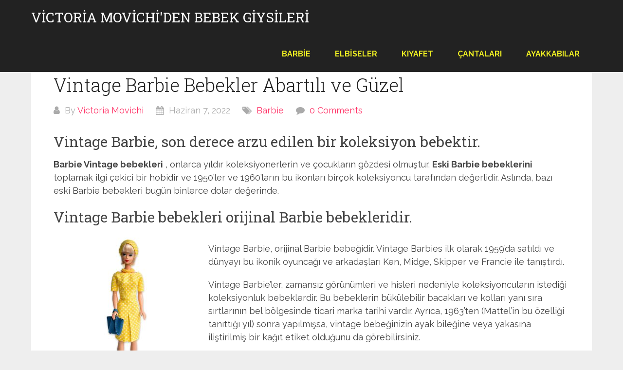

--- FILE ---
content_type: text/html; charset=UTF-8
request_url: https://tr.victoriamovichi.com/barbie/vintage-barbie-bebekler/
body_size: 19629
content:
<!DOCTYPE html>
<html lang="tr" prefix="og: https://ogp.me/ns#">
<head itemscope itemtype="http://schema.org/WebSite">
	<meta charset="UTF-8">
	<meta name="viewport" content="width=device-width, initial-scale=1">
	<link rel="profile" href="https://gmpg.org/xfn/11">
	<link rel="pingback" href="https://tr.victoriamovichi.com/xmlrpc.php">
		<style>img:is([sizes="auto" i], [sizes^="auto," i]) { contain-intrinsic-size: 3000px 1500px }</style>
	
<!-- Rank Math PRO tarafından Arama Motoru Optimizasyonu - https://rankmath.com/ -->
<title>Vintage Barbie Bebekler Hakkında Bilmeniz Gereken Her Şey</title>
<meta name="description" content="Vintage Barbie Bebekler uzun zamandır ortalıkta dolaşıyor. Barbie Vintage bebek, Amerikan oyuncak şirketi Mattel, Inc. tarafından üretilen ve Mart 1959&#039;da piyasaya sürülen bir moda bebeğidir. Bakalım onları bu kadar özel yapan ne!"/>
<meta name="robots" content="follow, index, max-snippet:-1, max-video-preview:-1, max-image-preview:large"/>
<link rel="canonical" href="https://tr.victoriamovichi.com/barbie/vintage-barbie-bebekler/" />
<meta property="og:locale" content="tr_TR" />
<meta property="og:type" content="article" />
<meta property="og:title" content="Vintage Barbie Bebekler Hakkında Bilmeniz Gereken Her Şey" />
<meta property="og:description" content="Vintage Barbie Bebekler uzun zamandır ortalıkta dolaşıyor. Barbie Vintage bebek, Amerikan oyuncak şirketi Mattel, Inc. tarafından üretilen ve Mart 1959&#039;da piyasaya sürülen bir moda bebeğidir. Bakalım onları bu kadar özel yapan ne!" />
<meta property="og:url" content="https://tr.victoriamovichi.com/barbie/vintage-barbie-bebekler/" />
<meta property="og:site_name" content="Victoria Movichi&#039;den Bebek Giysileri" />
<meta property="article:section" content="Barbie" />
<meta property="og:updated_time" content="2022-06-08T11:54:08+00:00" />
<meta property="og:image" content="https://tr.victoriamovichi.com/wp-content/uploads/sites/22/retro-barbies-1024x1024.jpeg" />
<meta property="og:image:secure_url" content="https://tr.victoriamovichi.com/wp-content/uploads/sites/22/retro-barbies-1024x1024.jpeg" />
<meta property="og:image:width" content="678" />
<meta property="og:image:height" content="678" />
<meta property="og:image:alt" content="Vintage Barbie Bebekler" />
<meta property="og:image:type" content="image/jpeg" />
<meta name="twitter:card" content="summary_large_image" />
<meta name="twitter:title" content="Vintage Barbie Bebekler Hakkında Bilmeniz Gereken Her Şey" />
<meta name="twitter:description" content="Vintage Barbie Bebekler uzun zamandır ortalıkta dolaşıyor. Barbie Vintage bebek, Amerikan oyuncak şirketi Mattel, Inc. tarafından üretilen ve Mart 1959&#039;da piyasaya sürülen bir moda bebeğidir. Bakalım onları bu kadar özel yapan ne!" />
<meta name="twitter:image" content="https://tr.victoriamovichi.com/wp-content/uploads/sites/22/retro-barbies-1024x1024.jpeg" />
<meta name="twitter:label1" content="Yazan" />
<meta name="twitter:data1" content="Victoria Movichi" />
<meta name="twitter:label2" content="Okuma süresi" />
<meta name="twitter:data2" content="5 dakika" />
<!-- /Rank Math WordPress SEO eklentisi -->

<link rel='dns-prefetch' href='//fonts.googleapis.com' />
<style type="text/css" media="all">
.wpautoterms-footer{background-color:#ffffff;text-align:center;}
.wpautoterms-footer a{color:#1e1e1e;font-family:Arial, sans-serif;font-size:16px;}
.wpautoterms-footer .separator{color:#a3a3a3;font-family:Arial, sans-serif;font-size:16px;}</style>

<link rel='stylesheet' id='wp-block-library-css' href='https://tr.victoriamovichi.com/wp-includes/css/dist/block-library/style.min.css' type='text/css' media='all' />
<style id='wp-block-library-theme-inline-css' type='text/css'>
.wp-block-audio :where(figcaption){color:#555;font-size:13px;text-align:center}.is-dark-theme .wp-block-audio :where(figcaption){color:#ffffffa6}.wp-block-audio{margin:0 0 1em}.wp-block-code{border:1px solid #ccc;border-radius:4px;font-family:Menlo,Consolas,monaco,monospace;padding:.8em 1em}.wp-block-embed :where(figcaption){color:#555;font-size:13px;text-align:center}.is-dark-theme .wp-block-embed :where(figcaption){color:#ffffffa6}.wp-block-embed{margin:0 0 1em}.blocks-gallery-caption{color:#555;font-size:13px;text-align:center}.is-dark-theme .blocks-gallery-caption{color:#ffffffa6}:root :where(.wp-block-image figcaption){color:#555;font-size:13px;text-align:center}.is-dark-theme :root :where(.wp-block-image figcaption){color:#ffffffa6}.wp-block-image{margin:0 0 1em}.wp-block-pullquote{border-bottom:4px solid;border-top:4px solid;color:currentColor;margin-bottom:1.75em}.wp-block-pullquote cite,.wp-block-pullquote footer,.wp-block-pullquote__citation{color:currentColor;font-size:.8125em;font-style:normal;text-transform:uppercase}.wp-block-quote{border-left:.25em solid;margin:0 0 1.75em;padding-left:1em}.wp-block-quote cite,.wp-block-quote footer{color:currentColor;font-size:.8125em;font-style:normal;position:relative}.wp-block-quote:where(.has-text-align-right){border-left:none;border-right:.25em solid;padding-left:0;padding-right:1em}.wp-block-quote:where(.has-text-align-center){border:none;padding-left:0}.wp-block-quote.is-large,.wp-block-quote.is-style-large,.wp-block-quote:where(.is-style-plain){border:none}.wp-block-search .wp-block-search__label{font-weight:700}.wp-block-search__button{border:1px solid #ccc;padding:.375em .625em}:where(.wp-block-group.has-background){padding:1.25em 2.375em}.wp-block-separator.has-css-opacity{opacity:.4}.wp-block-separator{border:none;border-bottom:2px solid;margin-left:auto;margin-right:auto}.wp-block-separator.has-alpha-channel-opacity{opacity:1}.wp-block-separator:not(.is-style-wide):not(.is-style-dots){width:100px}.wp-block-separator.has-background:not(.is-style-dots){border-bottom:none;height:1px}.wp-block-separator.has-background:not(.is-style-wide):not(.is-style-dots){height:2px}.wp-block-table{margin:0 0 1em}.wp-block-table td,.wp-block-table th{word-break:normal}.wp-block-table :where(figcaption){color:#555;font-size:13px;text-align:center}.is-dark-theme .wp-block-table :where(figcaption){color:#ffffffa6}.wp-block-video :where(figcaption){color:#555;font-size:13px;text-align:center}.is-dark-theme .wp-block-video :where(figcaption){color:#ffffffa6}.wp-block-video{margin:0 0 1em}:root :where(.wp-block-template-part.has-background){margin-bottom:0;margin-top:0;padding:1.25em 2.375em}
</style>
<style id='classic-theme-styles-inline-css' type='text/css'>
/*! This file is auto-generated */
.wp-block-button__link{color:#fff;background-color:#32373c;border-radius:9999px;box-shadow:none;text-decoration:none;padding:calc(.667em + 2px) calc(1.333em + 2px);font-size:1.125em}.wp-block-file__button{background:#32373c;color:#fff;text-decoration:none}
</style>
<link rel='stylesheet' id='ultimate_blocks-cgb-style-css-css' href='https://tr.victoriamovichi.com/wp-content/plugins/ultimate-blocks/dist/blocks.style.build.css' type='text/css' media='all' />
<style id='global-styles-inline-css' type='text/css'>
:root{--wp--preset--aspect-ratio--square: 1;--wp--preset--aspect-ratio--4-3: 4/3;--wp--preset--aspect-ratio--3-4: 3/4;--wp--preset--aspect-ratio--3-2: 3/2;--wp--preset--aspect-ratio--2-3: 2/3;--wp--preset--aspect-ratio--16-9: 16/9;--wp--preset--aspect-ratio--9-16: 9/16;--wp--preset--color--black: #000000;--wp--preset--color--cyan-bluish-gray: #abb8c3;--wp--preset--color--white: #ffffff;--wp--preset--color--pale-pink: #f78da7;--wp--preset--color--vivid-red: #cf2e2e;--wp--preset--color--luminous-vivid-orange: #ff6900;--wp--preset--color--luminous-vivid-amber: #fcb900;--wp--preset--color--light-green-cyan: #7bdcb5;--wp--preset--color--vivid-green-cyan: #00d084;--wp--preset--color--pale-cyan-blue: #8ed1fc;--wp--preset--color--vivid-cyan-blue: #0693e3;--wp--preset--color--vivid-purple: #9b51e0;--wp--preset--gradient--vivid-cyan-blue-to-vivid-purple: linear-gradient(135deg,rgba(6,147,227,1) 0%,rgb(155,81,224) 100%);--wp--preset--gradient--light-green-cyan-to-vivid-green-cyan: linear-gradient(135deg,rgb(122,220,180) 0%,rgb(0,208,130) 100%);--wp--preset--gradient--luminous-vivid-amber-to-luminous-vivid-orange: linear-gradient(135deg,rgba(252,185,0,1) 0%,rgba(255,105,0,1) 100%);--wp--preset--gradient--luminous-vivid-orange-to-vivid-red: linear-gradient(135deg,rgba(255,105,0,1) 0%,rgb(207,46,46) 100%);--wp--preset--gradient--very-light-gray-to-cyan-bluish-gray: linear-gradient(135deg,rgb(238,238,238) 0%,rgb(169,184,195) 100%);--wp--preset--gradient--cool-to-warm-spectrum: linear-gradient(135deg,rgb(74,234,220) 0%,rgb(151,120,209) 20%,rgb(207,42,186) 40%,rgb(238,44,130) 60%,rgb(251,105,98) 80%,rgb(254,248,76) 100%);--wp--preset--gradient--blush-light-purple: linear-gradient(135deg,rgb(255,206,236) 0%,rgb(152,150,240) 100%);--wp--preset--gradient--blush-bordeaux: linear-gradient(135deg,rgb(254,205,165) 0%,rgb(254,45,45) 50%,rgb(107,0,62) 100%);--wp--preset--gradient--luminous-dusk: linear-gradient(135deg,rgb(255,203,112) 0%,rgb(199,81,192) 50%,rgb(65,88,208) 100%);--wp--preset--gradient--pale-ocean: linear-gradient(135deg,rgb(255,245,203) 0%,rgb(182,227,212) 50%,rgb(51,167,181) 100%);--wp--preset--gradient--electric-grass: linear-gradient(135deg,rgb(202,248,128) 0%,rgb(113,206,126) 100%);--wp--preset--gradient--midnight: linear-gradient(135deg,rgb(2,3,129) 0%,rgb(40,116,252) 100%);--wp--preset--font-size--small: 13px;--wp--preset--font-size--medium: 20px;--wp--preset--font-size--large: 36px;--wp--preset--font-size--x-large: 42px;--wp--preset--spacing--20: 0.44rem;--wp--preset--spacing--30: 0.67rem;--wp--preset--spacing--40: 1rem;--wp--preset--spacing--50: 1.5rem;--wp--preset--spacing--60: 2.25rem;--wp--preset--spacing--70: 3.38rem;--wp--preset--spacing--80: 5.06rem;--wp--preset--shadow--natural: 6px 6px 9px rgba(0, 0, 0, 0.2);--wp--preset--shadow--deep: 12px 12px 50px rgba(0, 0, 0, 0.4);--wp--preset--shadow--sharp: 6px 6px 0px rgba(0, 0, 0, 0.2);--wp--preset--shadow--outlined: 6px 6px 0px -3px rgba(255, 255, 255, 1), 6px 6px rgba(0, 0, 0, 1);--wp--preset--shadow--crisp: 6px 6px 0px rgba(0, 0, 0, 1);}:where(.is-layout-flex){gap: 0.5em;}:where(.is-layout-grid){gap: 0.5em;}body .is-layout-flex{display: flex;}.is-layout-flex{flex-wrap: wrap;align-items: center;}.is-layout-flex > :is(*, div){margin: 0;}body .is-layout-grid{display: grid;}.is-layout-grid > :is(*, div){margin: 0;}:where(.wp-block-columns.is-layout-flex){gap: 2em;}:where(.wp-block-columns.is-layout-grid){gap: 2em;}:where(.wp-block-post-template.is-layout-flex){gap: 1.25em;}:where(.wp-block-post-template.is-layout-grid){gap: 1.25em;}.has-black-color{color: var(--wp--preset--color--black) !important;}.has-cyan-bluish-gray-color{color: var(--wp--preset--color--cyan-bluish-gray) !important;}.has-white-color{color: var(--wp--preset--color--white) !important;}.has-pale-pink-color{color: var(--wp--preset--color--pale-pink) !important;}.has-vivid-red-color{color: var(--wp--preset--color--vivid-red) !important;}.has-luminous-vivid-orange-color{color: var(--wp--preset--color--luminous-vivid-orange) !important;}.has-luminous-vivid-amber-color{color: var(--wp--preset--color--luminous-vivid-amber) !important;}.has-light-green-cyan-color{color: var(--wp--preset--color--light-green-cyan) !important;}.has-vivid-green-cyan-color{color: var(--wp--preset--color--vivid-green-cyan) !important;}.has-pale-cyan-blue-color{color: var(--wp--preset--color--pale-cyan-blue) !important;}.has-vivid-cyan-blue-color{color: var(--wp--preset--color--vivid-cyan-blue) !important;}.has-vivid-purple-color{color: var(--wp--preset--color--vivid-purple) !important;}.has-black-background-color{background-color: var(--wp--preset--color--black) !important;}.has-cyan-bluish-gray-background-color{background-color: var(--wp--preset--color--cyan-bluish-gray) !important;}.has-white-background-color{background-color: var(--wp--preset--color--white) !important;}.has-pale-pink-background-color{background-color: var(--wp--preset--color--pale-pink) !important;}.has-vivid-red-background-color{background-color: var(--wp--preset--color--vivid-red) !important;}.has-luminous-vivid-orange-background-color{background-color: var(--wp--preset--color--luminous-vivid-orange) !important;}.has-luminous-vivid-amber-background-color{background-color: var(--wp--preset--color--luminous-vivid-amber) !important;}.has-light-green-cyan-background-color{background-color: var(--wp--preset--color--light-green-cyan) !important;}.has-vivid-green-cyan-background-color{background-color: var(--wp--preset--color--vivid-green-cyan) !important;}.has-pale-cyan-blue-background-color{background-color: var(--wp--preset--color--pale-cyan-blue) !important;}.has-vivid-cyan-blue-background-color{background-color: var(--wp--preset--color--vivid-cyan-blue) !important;}.has-vivid-purple-background-color{background-color: var(--wp--preset--color--vivid-purple) !important;}.has-black-border-color{border-color: var(--wp--preset--color--black) !important;}.has-cyan-bluish-gray-border-color{border-color: var(--wp--preset--color--cyan-bluish-gray) !important;}.has-white-border-color{border-color: var(--wp--preset--color--white) !important;}.has-pale-pink-border-color{border-color: var(--wp--preset--color--pale-pink) !important;}.has-vivid-red-border-color{border-color: var(--wp--preset--color--vivid-red) !important;}.has-luminous-vivid-orange-border-color{border-color: var(--wp--preset--color--luminous-vivid-orange) !important;}.has-luminous-vivid-amber-border-color{border-color: var(--wp--preset--color--luminous-vivid-amber) !important;}.has-light-green-cyan-border-color{border-color: var(--wp--preset--color--light-green-cyan) !important;}.has-vivid-green-cyan-border-color{border-color: var(--wp--preset--color--vivid-green-cyan) !important;}.has-pale-cyan-blue-border-color{border-color: var(--wp--preset--color--pale-cyan-blue) !important;}.has-vivid-cyan-blue-border-color{border-color: var(--wp--preset--color--vivid-cyan-blue) !important;}.has-vivid-purple-border-color{border-color: var(--wp--preset--color--vivid-purple) !important;}.has-vivid-cyan-blue-to-vivid-purple-gradient-background{background: var(--wp--preset--gradient--vivid-cyan-blue-to-vivid-purple) !important;}.has-light-green-cyan-to-vivid-green-cyan-gradient-background{background: var(--wp--preset--gradient--light-green-cyan-to-vivid-green-cyan) !important;}.has-luminous-vivid-amber-to-luminous-vivid-orange-gradient-background{background: var(--wp--preset--gradient--luminous-vivid-amber-to-luminous-vivid-orange) !important;}.has-luminous-vivid-orange-to-vivid-red-gradient-background{background: var(--wp--preset--gradient--luminous-vivid-orange-to-vivid-red) !important;}.has-very-light-gray-to-cyan-bluish-gray-gradient-background{background: var(--wp--preset--gradient--very-light-gray-to-cyan-bluish-gray) !important;}.has-cool-to-warm-spectrum-gradient-background{background: var(--wp--preset--gradient--cool-to-warm-spectrum) !important;}.has-blush-light-purple-gradient-background{background: var(--wp--preset--gradient--blush-light-purple) !important;}.has-blush-bordeaux-gradient-background{background: var(--wp--preset--gradient--blush-bordeaux) !important;}.has-luminous-dusk-gradient-background{background: var(--wp--preset--gradient--luminous-dusk) !important;}.has-pale-ocean-gradient-background{background: var(--wp--preset--gradient--pale-ocean) !important;}.has-electric-grass-gradient-background{background: var(--wp--preset--gradient--electric-grass) !important;}.has-midnight-gradient-background{background: var(--wp--preset--gradient--midnight) !important;}.has-small-font-size{font-size: var(--wp--preset--font-size--small) !important;}.has-medium-font-size{font-size: var(--wp--preset--font-size--medium) !important;}.has-large-font-size{font-size: var(--wp--preset--font-size--large) !important;}.has-x-large-font-size{font-size: var(--wp--preset--font-size--x-large) !important;}
:where(.wp-block-post-template.is-layout-flex){gap: 1.25em;}:where(.wp-block-post-template.is-layout-grid){gap: 1.25em;}
:where(.wp-block-columns.is-layout-flex){gap: 2em;}:where(.wp-block-columns.is-layout-grid){gap: 2em;}
:root :where(.wp-block-pullquote){font-size: 1.5em;line-height: 1.6;}
</style>
<link rel='stylesheet' id='wpautoterms_css-css' href='https://tr.victoriamovichi.com/wp-content/plugins/auto-terms-of-service-and-privacy-policy/css/wpautoterms.css' type='text/css' media='all' />
<link rel='stylesheet' id='ub-extension-style-css-css' href='https://tr.victoriamovichi.com/wp-content/plugins/ultimate-blocks/src/extensions/style.css' type='text/css' media='all' />
<link rel='stylesheet' id='cookie-law-info-css' href='https://tr.victoriamovichi.com/wp-content/plugins/cookie-law-info/legacy/public/css/cookie-law-info-public.css' type='text/css' media='all' />
<link rel='stylesheet' id='cookie-law-info-gdpr-css' href='https://tr.victoriamovichi.com/wp-content/plugins/cookie-law-info/legacy/public/css/cookie-law-info-gdpr.css' type='text/css' media='all' />
<link rel='stylesheet' id='awesome-color-palettes-style-css' href='https://tr.victoriamovichi.com/wp-content/plugins/awesome-color-palettes/awesome-color-palettes.css' type='text/css' media='all' />
<link rel='stylesheet' id='schema-lite-style-css' href='https://tr.victoriamovichi.com/wp-content/themes/schema-lite/style.css' type='text/css' media='all' />
<style id='schema-lite-style-inline-css' type='text/css'>

		#site-header, #navigation.mobile-menu-wrapper { background-image: url(''); }
		.primary-navigation #navigation li:hover > a, #tabber .inside li .meta b,footer .widget li a:hover,.fn a,.reply a,#tabber .inside li div.info .entry-title a:hover, #navigation ul ul a:hover,.single_post a:not(.wp-block-button__link), a:hover, .sidebar.c-4-12 .textwidget a, #site-footer .textwidget a, #commentform a, #tabber .inside li a, .copyrights a:hover, a, .sidebar.c-4-12 a:hover, .top a:hover, footer .tagcloud a:hover, .title a, .related-posts .post:hover .title { color: #ff3266; }

		#navigation ul li.current-menu-item a { color: #ff3266!important; }

		.nav-previous a:hover, .nav-next a:hover, #commentform input#submit, #searchform input[type='submit'], .home_menu_item, .currenttext, .pagination a:hover, .mts-subscribe input[type='submit'], .pagination .current, .woocommerce nav.woocommerce-pagination ul li a:focus, .woocommerce nav.woocommerce-pagination ul li a:hover, .woocommerce nav.woocommerce-pagination ul li span.current, .woocommerce-product-search input[type='submit'], .woocommerce a.button, .woocommerce-page a.button, .woocommerce button.button, .woocommerce-page button.button, .woocommerce input.button, .woocommerce-page input.button, .woocommerce #respond input#submit, .woocommerce-page #respond input#submit, .woocommerce #content input.button, .woocommerce-page #content input.button, .featured-thumbnail .latestPost-review-wrapper.wp-review-show-total, .tagcloud a, .woocommerce nav.woocommerce-pagination ul li span.current, .woocommerce-page nav.woocommerce-pagination ul li span.current, .woocommerce #content nav.woocommerce-pagination ul li span.current, .woocommerce-page #content nav.woocommerce-pagination ul li span.current, .woocommerce nav.woocommerce-pagination ul li a:hover, .woocommerce-page nav.woocommerce-pagination ul li a:hover, .woocommerce #content nav.woocommerce-pagination ul li a:hover, .woocommerce-page #content nav.woocommerce-pagination ul li a:hover, #searchform input[type='submit'], .woocommerce-product-search input[type='submit'] { background-color: #ff3266; }

		.woocommerce nav.woocommerce-pagination ul li span.current, .woocommerce-page nav.woocommerce-pagination ul li span.current, .woocommerce #content nav.woocommerce-pagination ul li span.current, .woocommerce-page #content nav.woocommerce-pagination ul li span.current, .woocommerce nav.woocommerce-pagination ul li a:hover, .woocommerce-page nav.woocommerce-pagination ul li a:hover, .woocommerce #content nav.woocommerce-pagination ul li a:hover, .woocommerce-page #content nav.woocommerce-pagination ul li a:hover, .woocommerce nav.woocommerce-pagination ul li a:focus, .woocommerce-page nav.woocommerce-pagination ul li a:focus, .woocommerce #content nav.woocommerce-pagination ul li a:focus, .woocommerce-page #content nav.woocommerce-pagination ul li a:focus, .pagination .current, .tagcloud a { border-color: #ff3266; }
		.corner { border-color: transparent transparent #ff3266 transparent;}

		footer, #commentform input#submit:hover, .featured-thumbnail .latestPost-review-wrapper { background-color: #261916; }
			
</style>
<link rel='stylesheet' id='schema-lite-fonts-css' href='https://fonts.googleapis.com/css?family=Roboto%20Slab%3A300%2C400%7CRaleway%3A400%2C500%2C700&#038;subset=latin-ext' type='text/css' media='all' />
<script type="text/javascript" src="https://tr.victoriamovichi.com/wp-includes/js/jquery/jquery.min.js" id="jquery-core-js"></script>
<script type="text/javascript" src="https://tr.victoriamovichi.com/wp-includes/js/jquery/jquery-migrate.min.js" id="jquery-migrate-js"></script>
<script type="text/javascript" src="https://tr.victoriamovichi.com/wp-includes/js/dist/dom-ready.min.js" id="wp-dom-ready-js"></script>
<script type="text/javascript" src="https://tr.victoriamovichi.com/wp-content/plugins/auto-terms-of-service-and-privacy-policy/js/base.js" id="wpautoterms_base-js"></script>
<script type="text/javascript" id="cookie-law-info-js-extra">
/* <![CDATA[ */
var Cli_Data = {"nn_cookie_ids":[],"cookielist":[],"non_necessary_cookies":[],"ccpaEnabled":"1","ccpaRegionBased":"","ccpaBarEnabled":"1","strictlyEnabled":["necessary","obligatoire"],"ccpaType":"ccpa_gdpr","js_blocking":"","custom_integration":"","triggerDomRefresh":"","secure_cookies":""};
var cli_cookiebar_settings = {"animate_speed_hide":"500","animate_speed_show":"500","background":"#FFF","border":"#b1a6a6c2","border_on":"","button_1_button_colour":"#000","button_1_button_hover":"#000000","button_1_link_colour":"#fff","button_1_as_button":"1","button_1_new_win":"","button_2_button_colour":"#333","button_2_button_hover":"#292929","button_2_link_colour":"#444","button_2_as_button":"","button_2_hidebar":"1","button_3_button_colour":"#000","button_3_button_hover":"#000000","button_3_link_colour":"#fff","button_3_as_button":"1","button_3_new_win":"","button_4_button_colour":"#000","button_4_button_hover":"#000000","button_4_link_colour":"#fff","button_4_as_button":"1","button_7_button_colour":"#61a229","button_7_button_hover":"#4e8221","button_7_link_colour":"#fff","button_7_as_button":"1","button_7_new_win":"","font_family":"inherit","header_fix":"","notify_animate_hide":"1","notify_animate_show":"","notify_div_id":"#cookie-law-info-bar","notify_position_horizontal":"right","notify_position_vertical":"bottom","scroll_close":"","scroll_close_reload":"","accept_close_reload":"","reject_close_reload":"","showagain_tab":"1","showagain_background":"#fff","showagain_border":"#000","showagain_div_id":"#cookie-law-info-again","showagain_x_position":"100px","text":"#000","show_once_yn":"","show_once":"10000","logging_on":"","as_popup":"","popup_overlay":"1","bar_heading_text":"","cookie_bar_as":"banner","popup_showagain_position":"bottom-right","widget_position":"left"};
var log_object = {"ajax_url":"https:\/\/tr.victoriamovichi.com\/wp-admin\/admin-ajax.php"};
/* ]]> */
</script>
<script type="text/javascript" src="https://tr.victoriamovichi.com/wp-content/plugins/cookie-law-info/legacy/public/js/cookie-law-info-public.js" id="cookie-law-info-js"></script>
<script type="text/javascript" id="cookie-law-info-ccpa-js-extra">
/* <![CDATA[ */
var ccpa_data = {"opt_out_prompt":"Ger\u00e7ekten vazge\u00e7mek istiyor musunuz?","opt_out_confirm":"Onayla","opt_out_cancel":"\u0130ptal Et"};
/* ]]> */
</script>
<script type="text/javascript" src="https://tr.victoriamovichi.com/wp-content/plugins/cookie-law-info/legacy/admin/modules/ccpa/assets/js/cookie-law-info-ccpa.js" id="cookie-law-info-ccpa-js"></script>
<script type="text/javascript" src="https://tr.victoriamovichi.com/wp-content/themes/schema-lite/js/customscripts.js" id="schema-lite-customscripts-js"></script>
<style>.pseudo-clearfy-link { color: #008acf; cursor: pointer;}.pseudo-clearfy-link:hover { text-decoration: none;}</style><!-- Global site tag (gtag.js) - Google Analytics -->
<script async src="https://www.googletagmanager.com/gtag/js?id=UA-130038985-1"></script>
<script>
  window.dataLayer = window.dataLayer || [];
  function gtag(){dataLayer.push(arguments);}
  gtag('js', new Date());

  gtag('config', 'UA-130038985-1');
</script>
<style id="wpremark-styles">.wpremark{position:relative;display:flex;border:none}.wpremark p{margin:.75em 0}.wpremark p:first-child{margin-top:0}.wpremark p:last-child{margin-bottom:0}.wpremark .wpremark-body{width:100%;max-width:100%;align-self:center}.wpremark .wpremark-icon svg,.wpremark .wpremark-icon img{display:block;max-width:100%;max-height:100%}</style>		<style type="text/css">
					.site-title a,
			.site-description, #navigation a {
				color: #eeee22;
			}
				</style>
		<link rel="icon" href="https://tr.victoriamovichi.com/wp-content/uploads/sites/22/2019/02/dress-60x60.png" sizes="32x32" />
<link rel="icon" href="https://tr.victoriamovichi.com/wp-content/uploads/sites/22/2019/02/dress.png" sizes="192x192" />
<link rel="apple-touch-icon" href="https://tr.victoriamovichi.com/wp-content/uploads/sites/22/2019/02/dress.png" />
<meta name="msapplication-TileImage" content="https://tr.victoriamovichi.com/wp-content/uploads/sites/22/2019/02/dress.png" />
		<style type="text/css" id="wp-custom-css">
			body,html{font-size:18px;line-height:1.5;font-weight:400}
html{overflow-x:hidden}
h1{font-size:36px}
h2{font-size:30px}
h3{font-size:24px}
h4{font-size:22px}
h5{font-size:20px}
h6{font-size:19px}
#page{padding-top:0px}
.article{padding-top:0px}

.lang-item {
  display: inline;
}		</style>
		</head>

<body class="wp-singular post-template-default single single-post postid-4276 single-format-standard wp-embed-responsive wp-theme-schema-lite boxed nosidebar metaslider-plugin" itemscope itemtype="http://schema.org/WebPage">
	<div class="main-container">
		<a class="skip-link screen-reader-text" href="#content">Skip to content</a>
					<div class="top-navigation">
				<div class="container clear">
					<nav id="navigation" class="top-navigation" role="navigation" itemscope itemtype="http://schema.org/SiteNavigationElement">
											</nav><!-- #site-navigation -->
				</div>
			</div>
			<header id="site-header" role="banner" itemscope itemtype="http://schema.org/WPHeader">
									<div class="container clear">
						<div class="site-branding">
																								<h2 id="logo" class="site-title" itemprop="headline">
										<a href="https://tr.victoriamovichi.com">Victoria Movichi&#039;den Bebek Giysileri</a>
									</h2><!-- END #logo -->
																					</div><!-- .site-branding -->

						<div class="primary-navigation" itemscope itemtype="http://schema.org/SiteNavigationElement">
							<a href="#" id="pull" class="toggle-mobile-menu">Menu</a>
							<nav id="navigation" class="primary-navigation mobile-menu-wrapper" role="navigation">
								<ul id="menu-etsy" class="menu clearfix"><li id="menu-item-4245" class="menu-item menu-item-type-taxonomy menu-item-object-category current-post-ancestor current-menu-parent current-post-parent menu-item-4245"><a href="https://tr.victoriamovichi.com/barbie/">Barbie</a></li>
<li id="menu-item-4247" class="menu-item menu-item-type-taxonomy menu-item-object-category menu-item-4247"><a href="https://tr.victoriamovichi.com/elbiseler/">Elbiseler</a></li>
<li id="menu-item-4249" class="menu-item menu-item-type-taxonomy menu-item-object-category menu-item-4249"><a href="https://tr.victoriamovichi.com/kiyafet/">Kıyafet</a></li>
<li id="menu-item-4248" class="menu-item menu-item-type-taxonomy menu-item-object-category menu-item-4248"><a href="https://tr.victoriamovichi.com/cantalari/">Çantaları</a></li>
<li id="menu-item-4250" class="menu-item menu-item-type-taxonomy menu-item-object-category menu-item-4250"><a href="https://tr.victoriamovichi.com/ayakkabilar/">Ayakkabılar</a></li>
</ul>							</nav><!-- #site-navigation -->
						</div>
					</div>
								</header><!-- #masthead -->
			
<div id="page" class="single clear">
	<div class="content">
		<article class="article">
									<div id="post-4276" class="post post-4276 type-post status-publish format-standard has-post-thumbnail hentry category-barbie">
							<div class="single_post">

								
																	<header>
																					<h1 class="title single-title">Vintage Barbie Bebekler Abartılı ve Güzel</h1>
																															<div class="post-info">
												<span class="theauthor"><i class="schema-lite-icon icon-user"></i> By <a href="https://tr.victoriamovichi.com/author/victoriamovichi/" title="Victoria Movichi tarafından yazılan yazılar" rel="author">Victoria Movichi</a></span>
												<span class="posted-on entry-date date updated"><i class="schema-lite-icon icon-calendar"></i> Haziran 7, 2022</span>
												<span class="featured-cat"><i class="schema-lite-icon icon-tags"></i> <a href="https://tr.victoriamovichi.com/barbie/" rel="category tag">Barbie</a></span>
												<span class="thecomment"><i class="schema-lite-icon icon-comment"></i> <a href="https://tr.victoriamovichi.com/barbie/vintage-barbie-bebekler/#respond">0 Comments</a></span>
											</div>
																			</header>
								
								<!-- Start Content -->
								<div id="content" class="post-single-content box mark-links">
									
<h2 class="wp-block-heading">Vintage Barbie, son derece arzu edilen bir koleksiyon bebektir.</h2>



<p><strong>Barbie Vintage bebekleri</strong> , onlarca yıldır koleksiyonerlerin ve çocukların gözdesi olmuştur. <strong>Eski Barbie bebeklerini</strong> toplamak ilgi çekici bir hobidir ve 1950&#8217;ler ve 1960&#8217;ların bu ikonları birçok koleksiyoncu tarafından değerlidir. Aslında, bazı eski Barbie bebekleri bugün binlerce dolar değerinde.</p>



<h2 class="wp-block-heading">Vintage Barbie bebekleri orijinal Barbie bebekleridir.</h2>


<div class="wp-block-image">
<figure class="alignleft"><img decoding="async" src="https://victoriamovichi.com/wp-content/uploads/vintage-barbie-dolls-300x300.jpeg" alt="eski Barbie bebekleri" class="wp-image-4264"/><figcaption>eski Barbie bebekleri</figcaption></figure></div>


<p>Vintage Barbie, orijinal Barbie bebeğidir. Vintage Barbies ilk olarak 1959&#8217;da satıldı ve dünyayı bu ikonik oyuncağı ve arkadaşları Ken, Midge, Skipper ve Francie ile tanıştırdı.</p>



<p>Vintage Barbie&#8217;ler, zamansız görünümleri ve hisleri nedeniyle koleksiyoncuların istediği koleksiyonluk bebeklerdir. Bu bebeklerin bükülebilir bacakları ve kolları yanı sıra sırtlarının bel bölgesinde ticari marka tarihi vardır. Ayrıca, 1963&#8217;ten (Mattel&#8217;in bu özelliği tanıttığı yıl) sonra yapılmışsa, vintage bebeğinizin ayak bileğine veya yakasına iliştirilmiş bir kağıt etiket olduğunu da görebilirsiniz.</p>



<h2 class="wp-block-heading">Barbie Vintage bebekleri ilk kez 1959&#8217;da satıldı.</h2>


<div class="wp-block-image">
<figure class="alignright"><img decoding="async" src="https://victoriamovichi.com/wp-content/uploads/barbie-vintage-clothes-300x300.jpeg" alt="Barbie eski giysiler" class="wp-image-4265"/><figcaption>Barbie eski giysiler</figcaption></figure></div>


<p>Barbie ilk kez 1959&#8217;da satıldı ve kısa sürede kültürel bir ikon haline geldi. Bebek, kızların saatlerce oynayabileceği bir oyuncak bebek yapmak isteyen Ruth Handler tarafından yaratıldı. Bebeğe kızı Barbara&#8217;nın (Barbie) adını verdi. Barbie ilk moda bebeği ve aynı zamanda ilk mankendir. Yıllar boyunca diş hekimi, veteriner asistanı ve hatta bir havayolu şirketinin başkanı gibi birçok kariyeri oldu!</p>



<p>Barbie her zaman erkeklerle çevriliydi; Ken onun en ünlü erkek arkadaşlarından biridir (her ne kadar kalbime girmeyi asla başaramamış olsa da!). Ama işin özüne indiğinde, bir noktada yirmiden fazla erkeğin ona sırılsıklam aşık olmasını sağladı!</p>



<h2 class="wp-block-heading">Çoğu eski Barbie bebeğinin arkasının bel bölgesinde ticari marka tarihi vardır.</h2>



<p>Çoğu eski Barbie bebeğinin arkasının bel bölgesinde ticari marka tarihi bulunur. Bu çok küçük bir sayı ve onu görmek için bir büyüteç kullanmanız gerekebilir. Bu ticari marka tarihine sahip olup olmadıklarını görmek için tüm bebeklerinize bakabilirsiniz.</p>


<div class="wp-block-image">
<figure class="alignleft"><img decoding="async" src="https://victoriamovichi.com/wp-content/uploads/bubblecut-barbie-300x300.jpeg" alt="baloncuklu barbie" class="wp-image-4266"/><figcaption>baloncuklu barbie</figcaption></figure></div>


<h2 class="wp-block-heading">Bir damga soluksa veya damga yoksa, oyuncak bebeğin orijinal olmadığını gösterebilir.</h2>



<ul class="wp-block-list"><li>Damga doğru yerde olmalıdır.</li><li>Damga net ve okunması kolay olmalıdır.</li><li>Pul, bebek için doğru boyutta olmalıdır.</li><li>Barkodun yazı tipi belirli bir stildir ve genellikle o dönemin diğer Barbie bebekleriyle uyumludur. Eski Barbie&#8217;nizde farklı bir yazı tipi veya stil görürseniz, bu orijinal olmadığını gösterebilir.</li><li>Bazı pullar oval, bazıları ise kare şeklindedir; bu aynı zamanda bebeğinizin gerçek olup olmadığını da gösterebilir.</li></ul>



<h2 class="wp-block-heading">Vintage Barbie stilleri her zaman talep görüyor</h2>



<p><strong>Barbie Vintage bebeklerin</strong> popülaritesi onlarca yıldır devam ediyor. Aslında, bugün hala talep gören eski Barbie stillerini bulabilirsiniz.</p>



<ul class="wp-block-list"><li>İlk Barbie 1959&#8217;da tanıtıldı ve kısa sürede klasik bir oyuncak haline geldi. O zamandan beri oyuncak bebek hem kızların hem de koleksiyoncuların favorisi oldu.</li><li>Bir yatırım olarak, Barbie&#8217;leri daha sonra satın alma fiyatından daha yüksek bir fiyata satmak için satın alan koleksiyoncular arasında da popülerdir. Bu tür bir iş modeline yeniden satış değeri yatırımı denir.</li></ul>



<h2 class="wp-block-heading">Vintage baloncuklu Barbie bebekleri</h2>


<div class="wp-block-image">
<figure class="alignright"><img decoding="async" src="https://victoriamovichi.com/wp-content/uploads/old-barbie-dolls-300x300.jpeg" alt="eski Barbie bebekleri" class="wp-image-4267"/><figcaption>eski Barbie bebekleri</figcaption></figure></div>


<p><strong>Bubblecut Barbie</strong> , dünyanın en ikonik bebeklerinden biridir. 1961&#8217;de Mattel tarafından serbest bırakıldı ve her yerde kızlarla anında bir hit oldu. Bebek başlangıçta sarışın, esmer ve kızıl saçlı varyasyonlarda mevcuttu, ancak Mattel 1968&#8217;de üretime son vermeye karar verdi. Bundan sonraki on yıllar boyunca, Bubblecuts yalnızca karaborsada mevcuttu &#8211; ancak 1997&#8217;de Mattel bebeği kendi ürünlerinin bir parçası olarak yeniden yayınladı. “Vintage Reprodüksiyon” hattı. Yeniden basılan bebekler, birkaç küçük değişiklik dışında 1961&#8217;dekilerle aynı.</p>



<p>Vintage esmer balon kesimli Barbie bebeği, onu dönemin diğer bebeklerinden ayıran çok özel bir görünüme sahip. Patlamaları dümdüz kesilmiş ve önleri yanlara göre daha uzun. Derin bir yan kısmı var ve saçlarının uçlarında dalgalar olan kısa bir bob şeklinde saçları var. Alnının her iki yanında geniş bir kıvrım var. Kaşları kavisli ve belirgin uçları var. İnce bir burnu var ve dudakları hafifçe büzülmüş. Dışa doğru uzanan belirgin kirpikleri ve hem üst hem de alt göz kapaklarında yanaklarına gölge düşüren uzun kalın kirpikleri var. Gözleri geniş aralıklı ve büyük irislerle yuvarlaktır. Ayrıca kalp şeklindeki yüzünü vurgulayan yüksek elmacık kemikleri var. Boynu uzun ve incedir, tabanına yakın bir yerde küçük bir çukur vardır.</p>



<figure class="wp-block-embed aligncenter is-type-video is-provider-youtube wp-block-embed-youtube wp-embed-aspect-16-9 wp-has-aspect-ratio"><div class="wp-block-embed__wrapper">
<iframe title="Barbie Collector Vintage Reproduction Barbie Doll Haul" width="678" height="381" src="https://www.youtube.com/embed/DttKKIRcBBA?feature=oembed" frameborder="0" allow="accelerometer; autoplay; clipboard-write; encrypted-media; gyroscope; picture-in-picture" allowfullscreen></iframe>
</div></figure>



<h2 class="wp-block-heading">SSS – Barbie Vintage bebekler</h2>



<h3 class="wp-block-heading">Bir Barbie bebeğinin değerli olup olmadığını nasıl anlarsınız?</h3>



<p>Eski bir Barbie bebeğini incelerken yapmanız gereken ilk şey, bebeğin arkasındaki tarih damgasını aramaktır. Bu, eski bir parça olup olmadığını belirlemede yardımcı olacaktır.</p>



<p>Ardından, Barbie bebeğinizin önünde veya arkasında herhangi bir telif hakkı damgası olup olmadığına bakın. Bunlar genellikle ayaklarının yanında ve bazen de boynunda bulunur.</p>



<p>Son olarak, kutusunda ek bir telif hakkı damgası olup olmadığını da kontrol edebilirsiniz!</p>



<h3 class="wp-block-heading">Eski Barbielerimi nasıl satabilirim?</h3>



<p>Genel olarak eski Barbielerinizi aşağıdaki platformlarda satabilirsiniz:</p>



<ul class="wp-block-list"><li><a href="https://www.ebay.com/" target="_blank" rel="noreferrer noopener">eBay</a></li><li>Amazon</li><li><a href="https://translate.google.com/website?sl=en&amp;tl=tr&amp;hl=en&amp;client=webapp&amp;u=https://www.craigslist.org/" target="_blank" rel="noreferrer noopener">Craigs</a><a href="https://www.craigslist.org/" target="_blank" rel="noreferrer noopener">l</a><a href="https://translate.google.com/website?sl=en&amp;tl=tr&amp;hl=en&amp;client=webapp&amp;u=https://www.craigslist.org/" target="_blank" rel="noreferrer noopener">ist</a></li><li>Etsy</li><li>Facebook Pazar Yeri (Facebook)</li><li>Garaj satışı</li></ul>


<div class="wp-block-image">
<figure class="alignleft"><img decoding="async" src="https://victoriamovichi.com/wp-content/uploads/ponytail-barbie-doll-300x300.jpeg" alt="at kuyruğu Barbie bebek" class="wp-image-4268"/><figcaption>at kuyruğu Barbie bebek</figcaption></figure></div>


<h3 class="wp-block-heading">Barbie&#8217;ye sahip olduğumu nasıl bilebilirim?</h3>



<p>Aşağıda hangi Barbie bebeğe sahip olduğunuzu belirlemenin yollarının bir listesi bulunmaktadır.</p>



<ol class="wp-block-list"><li>Bebek üzerindeki tarihi kontrol edin.</li><li>Bebeğin boyutunu kontrol edin.</li><li>Ne zaman veya nerede yapıldığına dair ipuçları için ambalajı, giysiyi ve aksesuarları kontrol edin.</li><li>Saç rengine ve stiline, yüz boyasına, gözlere ve vücuda bakın &#8211; bunlar aramanızı daha da daraltmanıza yardımcı olabilir.</li></ol>



<h3 class="wp-block-heading">Hangi eski Barbie bebekleri para eder?</h3>



<p>Barbie bebek ne kadar büyükse, o kadar değerli olur. Hala iyi durumda olan çoğu eski Barbie bebekleri yüzlerce hatta binlerce dolar değerinde olabilir!</p>


<div class="wp-block-image">
<figure class="alignright"><img decoding="async" src="https://victoriamovichi.com/wp-content/uploads/vintage-barbie-clothes-300x300.jpeg" alt="eski Barbie kıyafetleri" class="wp-image-4271"/><figcaption>eski Barbie kıyafetleri</figcaption></figure></div>


<p>1960&#8217;lardan kalma Barbie bebekleri, çok eski oldukları ve şimdiye kadar elde edilmesi zor olduğu için genellikle koleksiyonluk olarak kabul edilir. Bu, aynı zamanda çok paraya değer oldukları anlamına gelir! 1960&#8217;ların en değerli Barbieleri, yalnızca bu on yılda mevcut olan saç stillerine sahip olanlardır. Örneğin:</p>



<ul class="wp-block-list"><li>Vintage Mattel Barbie Number 1 – 7.000 – 10.000 USD;</li><li>Vintage Barbie Renkli Sihirli Bebek – 800 $ – 2,500 $;</li><li>Vintage Mattel Black AA TNT Francie African American Nadir Bebek – 1,500 $;</li><li>Vintage Mattel Barbie Numarası 3 – 1200$;</li><li>Vintage Mattel Sarışın Amerikalı Kız Barbie – 100 – 600 $;</li><li>Vintage At Kuyruğu Numarası 4 – 200 – 400 $;</li><li>Vintage Mattel Esmer Bubblecut Barbie – 100 dolardan başlayan fiyatlarla.</li></ul>



<h3 class="wp-block-heading">60&#8217;lardan kalma bir Barbie ne kadar eder?</h3>


<div class="wp-block-image">
<figure class="alignleft"><img decoding="async" src="https://victoriamovichi.com/wp-content/uploads/retro-barbies-300x300.jpeg" alt="eski barbieler" class="wp-image-4270"/><figcaption>eski barbieler</figcaption></figure></div>


<p>En değerli Barbie 1959 Barbie&#8217;dir. En değerlileri ise orijinal kutularında tüm aksesuarlarıyla birlikte 1959 Barbie&#8217;ler. Bu döneme ait orijinal bir Barbie, yaklaşık 1.000 ila 10.000 ABD Doları değerindedir.</p>



<h3 class="wp-block-heading">1966 Barbie&#8217;lerin değeri var mı?</h3>



<p>Bir Barbie bebeğin değeri, nadirliği, durumu ve arzu edilirliği ile belirlenir. Bir oyuncak bebeğin değerini değerlendirirken göz önünde bulundurulması gereken en önemli faktörlerden biri orijinalliğidir. Bebeğiniz ne kadar orijinalse değeri de o kadar yüksek olacaktır. Bu, bebeğinizle birlikte gelen tüm aksesuarların veya ambalajların koleksiyoncular için çok değerli olduğu anlamına gelir, çünkü onları başka hiçbir yerde bulamazlar!</p>



<h3 class="wp-block-heading">90&#8217;ların Barbieleri bir şeye değer mi?</h3>



<p>90&#8217;ların Barbie koleksiyonundan biraz para kazanmak istiyorsan hayal kırıklığına uğrayabilirsin. <strong>Eski Barbie&#8217;ler</strong> genellikle çok para değerinde olsa da, eski muadilleri genellikle değildir. İsterseniz bunları eBay&#8217;de satabilirsiniz (ve muhtemelen bazı iyi fiyatlar göreceksiniz), ancak bunlardan kar elde etmeyi beklemeyin. İyi haber şu ki, 90&#8217;ların Barbie&#8217;lerinin çoğu toplanmak için değil oyun için yapıldı, bu nedenle geleneksel anlamda değerli olmasalar da çocuklar için hala eğlenceli bebekler!</p>


<div class="wp-block-image">
<figure class="alignright"><img decoding="async" src="https://victoriamovichi.com/wp-content/uploads/barbie-reproductions-300x300.jpeg" alt="Barbie reprodüksiyonları" class="wp-image-4269"/><figcaption>Barbie reprodüksiyonları</figcaption></figure></div>


<h3 class="wp-block-heading">80&#8217;lerden Barbie&#8217;lerin bir değeri var mı?</h3>



<p>Bebeğe bağlı. Çok iyi durumdaysa ve özel bir baskı, sınırlı sayıda veya prototip Barbie&#8217;niz varsa, çok paraya mal olabilir.</p>



<p>eBay gibi bir çevrimiçi açık artırma web sitesine giderek ve diğer koleksiyoncuların eski Barbie&#8217;lerini ne kadar sattıklarını araştırarak bebeğinizin ne kadar değerli olduğunu öğrenebilirsiniz.</p>



<h3 class="wp-block-heading">En pahalı koleksiyoncu Barbie bebeği nedir?</h3>



<p>En değerli Barbie 1959 Barbie&#8217;dir. En değerlileri orijinal kutularında tüm aksesuarlarıyla birlikte 1959 Barbie&#8217;ler. Bu döneme ait <strong>orijinal bir Barbie , yaklaşık 7.000 ila 10.000 ABD Doları değerindedir.</strong></p>



<h2 class="wp-block-heading">Çözüm</h2>



<p>60. yaş gününü kutladığı için tüm Barbie koleksiyoncuları için heyecan verici bir zaman! Vintage Barbie bebekler her zaman talep görmektedir ve koleksiyonerler sürekli olarak nadir bulunan ve üretimi durdurulan ürünler arayışındadır. Umarım bu makale, Barbie bebek koleksiyonunuza ekleyebilmeniz için kendi Vintage Barbie koleksiyonunuzu belirlemenize yardımcı olmuştur. Mutlu toplama!</p>
								</div><!-- End Content -->

																	<!-- Start Author Box -->
									<div class="postauthor">
										<h4>About Author</h4>
										<img alt='' src='https://secure.gravatar.com/avatar/17a9e8c6b1bdb232c5b865661dc1e332ffae8e188e1c4e82388b552cdae5a725?s=100&#038;d=mm&#038;r=g' srcset='https://secure.gravatar.com/avatar/17a9e8c6b1bdb232c5b865661dc1e332ffae8e188e1c4e82388b552cdae5a725?s=200&#038;d=mm&#038;r=g 2x' class='avatar avatar-100 photo' height='100' width='100' decoding='async'/>										<h5>Victoria Movichi</h5>
										<p>Fashion doll clothes designer and stylist. 15 years experience in sewing and design. 7 years of collecting Integrity Toys and Barbie dolls.</p>
									</div>
									<!-- End Author Box -->
									
<!-- You can start editing here. -->
			<div id="commentsAdd">
		<div id="respond" class="box m-t-6">
				<div id="respond" class="comment-respond">
		<h3 id="reply-title" class="comment-reply-title"><h4><span>Add a Comment</span></h4></h4></h3><p class="must-log-in">Yorum yapabilmek için <a href="https://tr.victoriamovichi.com/wp-login.php?redirect_to=https%3A%2F%2Ftr.victoriamovichi.com%2Fbarbie%2Fvintage-barbie-bebekler%2F">oturum açmalısınız</a>.</p>	</div><!-- #respond -->
			</div>
	</div>

							</div>
						</div>
								</article>

			</div>
</div>
	<footer id="site-footer" role="contentinfo" itemscope itemtype="http://schema.org/WPFooter">
						<div class="container">
					<div class="footer-widgets">
						<div class="footer-widget">
															<div id="block-9" class="widget widget_block">
<h3 class="wp-block-heading has-text-align-center">Victoria Movichi - moda bebek kıyafetleri tasarımcısı ve stilisti.</h3>
</div><div id="block-10" class="widget widget_block">
<ul class="wp-block-list">
<li><a href="https://www.facebook.com/VictoriaMovichi/" target="_blank" rel="noreferrer noopener">Facebook</a></li>



<li><a href="https://www.youtube.com/@victoriamovichi" target="_blank" rel="noreferrer noopener">YouTube</a></li>



<li><a rel="noreferrer noopener" href="https://www.instagram.com/dolls.clothes/" target="_blank">Instagram</a></li>



<li><a rel="noreferrer noopener" href="https://www.pinterest.com/dollsclothing/" target="_blank">Pinterest</a></li>



<li><a rel="noreferrer noopener" href="https://twitter.com/dolls_clothes/" target="_blank">Twitter</a></li>



<li><a rel="noreferrer noopener" href="https://www.flickr.com/photos/victoriamovichi/albums/" target="_blank">Flickr</a></li>



<li><a href="https://victoriamovichi.com/barbie-doll-clothes/">Barbie doll clothes</a></li>
</ul>
</div>													</div>
						<div class="footer-widget">
															
		<div id="recent-posts-2" class="widget widget_recent_entries">
		<h3 class="widget-title">Son Yazılar</h3>
		<ul>
											<li>
					<a href="https://tr.victoriamovichi.com/barbie/vintage-barbie-bebekler/" aria-current="page">Vintage Barbie Bebekler Abartılı ve Güzel</a>
									</li>
											<li>
					<a href="https://tr.victoriamovichi.com/barbie/silkstone/">Barbie Silkstone bebeklerinin sırlarını keşfedin</a>
									</li>
											<li>
					<a href="https://tr.victoriamovichi.com/barbie/bebekler/">Barbie Bebekler: Koleksiyon Yapma Hayalinizi Nasıl Gerçekleştirebilirsiniz?</a>
									</li>
											<li>
					<a href="https://tr.victoriamovichi.com/barbie/aksesuarlari/">Farklı Barbie Bebek Aksesuarları</a>
									</li>
											<li>
					<a href="https://tr.victoriamovichi.com/barbie/doll-clothes/">Barbie Bebek Giysilerinin Farklı Stilleri</a>
									</li>
											<li>
					<a href="https://tr.victoriamovichi.com/barbie/elbiseler/">En İyi Barbie Elbisesi – Mükemmel Bebek Elbisesini Aramak</a>
									</li>
											<li>
					<a href="https://tr.victoriamovichi.com/barbie/fashionistas/">Barbie Fashionistas dünyasının içinde</a>
									</li>
					</ul>

		</div>													</div>
						<div class="footer-widget last">
															<div id="block-11" class="widget widget_block"><ul class="has-text-align-center">
<li class="lang-item lang-item-10 lang-item-en"><a hreflang="en-US" href="https://victoriamovichi.com/" lang="en-US"><img loading="lazy" decoding="async" src="[data-uri]" alt="Poppy Parker dress" style="width: 16px; height: 11px;" width="16" height="11"></a></li>
<li class="lang-item lang-item-14 lang-item-es"><a hreflang="es-ES" href="https://es.victoriamovichi.com/" lang="es-ES"><img loading="lazy" decoding="async" src="[data-uri]" alt="Vestido de Poppy Parker" style="width: 16px; height: 11px;" width="16" height="11"></a></li>
<li class="lang-item lang-item-16 lang-item-fr"><a hreflang="fr-FR" href="https://fr.victoriamovichi.com/" lang="fr-FR"><img loading="lazy" decoding="async" src="[data-uri]" alt="Robe Poppy Parker" style="width: 16px; height: 11px;" width="16" height="11"></a></li>
<li class="lang-item lang-item-18 lang-item-de"><a hreflang="de-DE" href="https://de.victoriamovichi.com/" lang="de-DE"><img loading="lazy" decoding="async" src="[data-uri]" alt="Poppy Parker Kleid" style="width: 16px; height: 11px;" width="16" height="11"></a></li>
<li class="lang-item lang-item-20 lang-item-it"><a hreflang="it-IT" href="https://it.victoriamovichi.com/" lang="it-IT"><img loading="lazy" decoding="async" src="[data-uri]" alt="Abito Poppy Parker" style="width: 16px; height: 11px;" width="16" height="11"></a></li>
<li class="lang-item lang-item-57 lang-item-pt"><a hreflang="pt-PT" href="https://pt.victoriamovichi.com/" lang="pt-PT"><img loading="lazy" decoding="async" src="[data-uri]" alt="Vestido Poppy Parker" style="width: 16px; height: 11px;" width="16" height="11"></a></li>
<li class="lang-item lang-item-24 lang-item-nl"><a hreflang="nl-NL" href="https://nl.victoriamovichi.com/" lang="nl-NL"><img loading="lazy" decoding="async" src="[data-uri]" alt="Poppy Parker jurk" style="width: 16px; height: 11px;" width="16" height="11"></a></li>
<li class="lang-item lang-item-29 lang-item-se"><a hreflang="sv-SE" href="https://se.victoriamovichi.com/" lang="sv-SE"><img loading="lazy" decoding="async" src="[data-uri]" alt="Poppy Parker klänning" style="width: 16px; height: 11px;" width="16" height="11"></a></li>
<li class="lang-item lang-item-33 lang-item-fi"><a hreflang="fi" href="https://fi.victoriamovichi.com/" lang="fi"><img loading="lazy" decoding="async" src="[data-uri]" alt="Poppy Parker mekko" style="width: 16px; height: 11px;" width="16" height="11"></a></li>
<li class="lang-item lang-item-62 lang-item-no"><a hreflang="nb-NO" href="https://no.victoriamovichi.com/" lang="nb-NO"><img loading="lazy" decoding="async" src="[data-uri]" alt="Poppy Parker kjole" style="width: 16px; height: 11px;" width="16" height="11"></a></li>
<li class="lang-item lang-item-38 lang-item-pl"><a hreflang="pl-PL" href="https://pl.victoriamovichi.com/" lang="pl-PL"><img loading="lazy" decoding="async" src="[data-uri]" alt="Sukienka Poppy Parker" style="width: 16px; height: 11px;" width="16" height="11"></a></li>
<li class="lang-item lang-item-92 lang-item-da"><a hreflang="da-DK" href="https://dk.victoriamovichi.com/" lang="da-DK"><img loading="lazy" decoding="async" src="[data-uri]" alt="Poppy Parker kjole" style="width: 16px; height: 11px;" width="16" height="11"></a></li>
<li class="lang-item lang-item-72 lang-item-cz"><a hreflang="cs-CZ" href="https://cz.victoriamovichi.com/" lang="cs-CZ"><img loading="lazy" decoding="async" src="[data-uri]" alt="Šaty Poppy Parker" style="width: 16px; height: 11px;" width="16" height="11"></a></li>
<li class="lang-item lang-item-82 lang-item-ja"><a hreflang="ja" href="https://ja.victoriamovichi.com/" lang="ja"><img loading="lazy" decoding="async" src="[data-uri]" alt="ポピーパーカー服" style="width: 16px; height: 11px;" width="16" height="11"></a></li>
<li class="lang-item lang-item-87 lang-item-ko"><a hreflang="ko-KR" href="https://ko.victoriamovichi.com/" lang="ko-KR"><img loading="lazy" decoding="async" src="[data-uri]" alt="포피 파커 드레스" style="width: 16px; height: 11px;" width="16" height="11"></a></li>
</ul></div>													</div>
					</div>
				</div>
						<!--start copyrights-->
		<div class="copyrights">
			<div class="container">
				<div class="row" id="copyright-note">
					<span><a href="https://tr.victoriamovichi.com/" title="Fashion Royalty ve Barbie için bebek kıyafetleri: elbiseler, ayakkabılar, çantalar, aksesuarlar vb.">Victoria Movichi&#039;den Bebek Giysileri</a> Copyright &copy; 2026.</span>
					<div class="top">
												<a href="#top" class="toplink">Back to Top &uarr;</a>
					</div>
				</div>
			</div>
		</div>
		<!--end copyrights-->
			</footer><!-- #site-footer -->
	<script type="speculationrules">
{"prefetch":[{"source":"document","where":{"and":[{"href_matches":"\/*"},{"not":{"href_matches":["\/wp-*.php","\/wp-admin\/*","\/wp-content\/uploads\/sites\/22\/*","\/wp-content\/*","\/wp-content\/plugins\/*","\/wp-content\/themes\/schema-lite\/*","\/*\\?(.+)"]}},{"not":{"selector_matches":"a[rel~=\"nofollow\"]"}},{"not":{"selector_matches":".no-prefetch, .no-prefetch a"}}]},"eagerness":"conservative"}]}
</script>
<script>var pseudo_links = document.querySelectorAll(".pseudo-clearfy-link");for (var i=0;i<pseudo_links.length;i++ ) { pseudo_links[i].addEventListener("click", function(e){   window.open( e.target.getAttribute("data-uri") ); }); }</script><!--googleoff: all--><div id="cookie-law-info-bar" data-nosnippet="true"><span><div class="cli-bar-container cli-style-v2"><div class="cli-bar-message">We use cookies on our website to give you the most relevant experience by remembering your preferences and repeat visits. By clicking “Accept”, you consent to the use of ALL the cookies.</br><div class="wt-cli-ccpa-element"> <a style="color:#333333" class="wt-cli-ccpa-opt-out">Do not sell my personal information</a>.</div></div><div class="cli-bar-btn_container"><a role='button' class="medium cli-plugin-button cli-plugin-main-button cli_settings_button" style="margin:0px 10px 0px 5px">Settings</a><a role='button' data-cli_action="accept" id="cookie_action_close_header" class="medium cli-plugin-button cli-plugin-main-button cookie_action_close_header cli_action_button wt-cli-accept-btn">Accept</a></div></div></span></div><div id="cookie-law-info-again" data-nosnippet="true"><span id="cookie_hdr_showagain">Privacy &amp; Cookies Policy</span></div><div class="cli-modal" data-nosnippet="true" id="cliSettingsPopup" tabindex="-1" role="dialog" aria-labelledby="cliSettingsPopup" aria-hidden="true">
  <div class="cli-modal-dialog" role="document">
	<div class="cli-modal-content cli-bar-popup">
		  <button type="button" class="cli-modal-close" id="cliModalClose">
			<svg class="" viewBox="0 0 24 24"><path d="M19 6.41l-1.41-1.41-5.59 5.59-5.59-5.59-1.41 1.41 5.59 5.59-5.59 5.59 1.41 1.41 5.59-5.59 5.59 5.59 1.41-1.41-5.59-5.59z"></path><path d="M0 0h24v24h-24z" fill="none"></path></svg>
			<span class="wt-cli-sr-only">Kapat</span>
		  </button>
		  <div class="cli-modal-body">
			<div class="cli-container-fluid cli-tab-container">
	<div class="cli-row">
		<div class="cli-col-12 cli-align-items-stretch cli-px-0">
			<div class="cli-privacy-overview">
				<h4>Privacy Overview</h4>				<div class="cli-privacy-content">
					<div class="cli-privacy-content-text">This website uses cookies to improve your experience while you navigate through the website. Out of these, the cookies that are categorized as necessary are stored on your browser as they are essential for the working of basic functionalities of the website. We also use third-party cookies that help us analyze and understand how you use this website. These cookies will be stored in your browser only with your consent. You also have the option to opt-out of these cookies. But opting out of some of these cookies may affect your browsing experience.</div>
				</div>
				<a class="cli-privacy-readmore" aria-label="Daha fazla göster" role="button" data-readmore-text="Daha fazla göster" data-readless-text="Daha az göster"></a>			</div>
		</div>
		<div class="cli-col-12 cli-align-items-stretch cli-px-0 cli-tab-section-container">
												<div class="cli-tab-section">
						<div class="cli-tab-header">
							<a role="button" tabindex="0" class="cli-nav-link cli-settings-mobile" data-target="necessary" data-toggle="cli-toggle-tab">
								Necessary							</a>
															<div class="wt-cli-necessary-checkbox">
									<input type="checkbox" class="cli-user-preference-checkbox"  id="wt-cli-checkbox-necessary" data-id="checkbox-necessary" checked="checked"  />
									<label class="form-check-label" for="wt-cli-checkbox-necessary">Necessary</label>
								</div>
								<span class="cli-necessary-caption">Her Zaman Etkin</span>
													</div>
						<div class="cli-tab-content">
							<div class="cli-tab-pane cli-fade" data-id="necessary">
								<div class="wt-cli-cookie-description">
									Necessary cookies are absolutely essential for the website to function properly. This category only includes cookies that ensures basic functionalities and security features of the website. These cookies do not store any personal information.								</div>
							</div>
						</div>
					</div>
																	<div class="cli-tab-section">
						<div class="cli-tab-header">
							<a role="button" tabindex="0" class="cli-nav-link cli-settings-mobile" data-target="non-necessary" data-toggle="cli-toggle-tab">
								Non-necessary							</a>
															<div class="cli-switch">
									<input type="checkbox" id="wt-cli-checkbox-non-necessary" class="cli-user-preference-checkbox"  data-id="checkbox-non-necessary" checked='checked' />
									<label for="wt-cli-checkbox-non-necessary" class="cli-slider" data-cli-enable="Etkinleştirildi" data-cli-disable="Etkisizleştirildi"><span class="wt-cli-sr-only">Non-necessary</span></label>
								</div>
													</div>
						<div class="cli-tab-content">
							<div class="cli-tab-pane cli-fade" data-id="non-necessary">
								<div class="wt-cli-cookie-description">
									Any cookies that may not be particularly necessary for the website to function and is used specifically to collect user personal data via analytics, ads, other embedded contents are termed as non-necessary cookies. It is mandatory to procure user consent prior to running these cookies on your website.								</div>
							</div>
						</div>
					</div>
										</div>
	</div>
</div>
		  </div>
		  <div class="cli-modal-footer">
			<div class="wt-cli-element cli-container-fluid cli-tab-container">
				<div class="cli-row">
					<div class="cli-col-12 cli-align-items-stretch cli-px-0">
						<div class="cli-tab-footer wt-cli-privacy-overview-actions">
						
															<a id="wt-cli-privacy-save-btn" role="button" tabindex="0" data-cli-action="accept" class="wt-cli-privacy-btn cli_setting_save_button wt-cli-privacy-accept-btn cli-btn">KAYDET &amp; ONAYLA</a>
													</div>
						
					</div>
				</div>
			</div>
		</div>
	</div>
  </div>
</div>
<div class="cli-modal-backdrop cli-fade cli-settings-overlay"></div>
<div class="cli-modal-backdrop cli-fade cli-popupbar-overlay"></div>
<!--googleon: all--><div class="wpautoterms-footer"><p>
		<a href="https://tr.victoriamovichi.com/wpautoterms/terms-and-conditions/">Terms and Conditions</a><span class="separator"> - </span><a href="https://tr.victoriamovichi.com/wpautoterms/privacy-policy/">Privacy Policy</a></p>
</div>
<script defer src="https://static.cloudflareinsights.com/beacon.min.js/vcd15cbe7772f49c399c6a5babf22c1241717689176015" integrity="sha512-ZpsOmlRQV6y907TI0dKBHq9Md29nnaEIPlkf84rnaERnq6zvWvPUqr2ft8M1aS28oN72PdrCzSjY4U6VaAw1EQ==" data-cf-beacon='{"version":"2024.11.0","token":"586e4d8bd9e1467eb46690f452440971","r":1,"server_timing":{"name":{"cfCacheStatus":true,"cfEdge":true,"cfExtPri":true,"cfL4":true,"cfOrigin":true,"cfSpeedBrain":true},"location_startswith":null}}' crossorigin="anonymous"></script>
</body>
</html>


<!-- Page cached by LiteSpeed Cache 7.3.0.1 on 2026-01-13 19:55:41 -->